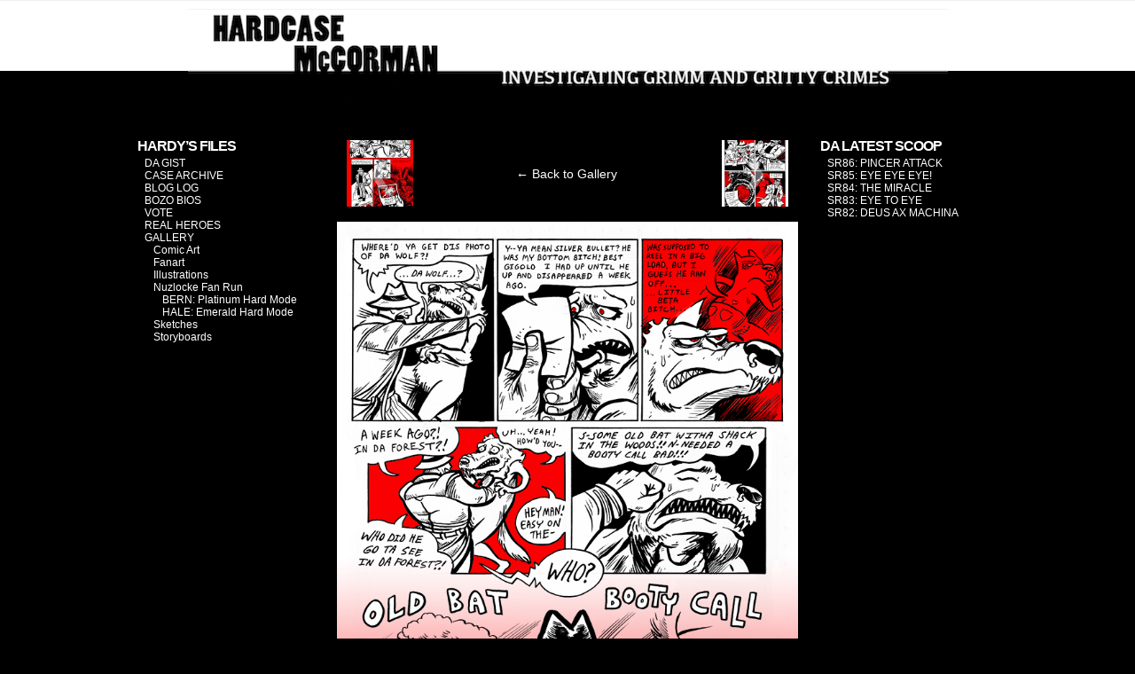

--- FILE ---
content_type: text/html; charset=UTF-8
request_url: http://hardycases.com/2013-09-20-hardcase_red031
body_size: 31340
content:
<!DOCTYPE html>
<html xmlns="http://www.w3.org/1999/xhtml" lang="en-US"> 
<head>
	<meta http-equiv="Content-Type" content="text/html; charset=UTF-8" />
	<link rel="stylesheet" href="http://hardycases.com/wp-content/themes/comicpress/style.css" type="text/css" media="screen" />
	<link rel="pingback" href="http://hardycases.com/xmlrpc.php" />
	<meta name="ComicPress" content="4.4" />
<title>Hardcase McCorman</title>
<link rel='dns-prefetch' href='//s0.wp.com' />
<link rel='dns-prefetch' href='//s.gravatar.com' />
<link rel='dns-prefetch' href='//s.w.org' />
<link rel="alternate" type="application/rss+xml" title="Hardcase McCorman &raquo; Feed" href="http://hardycases.com/feed" />
<link rel="alternate" type="application/rss+xml" title="Hardcase McCorman &raquo; Comments Feed" href="http://hardycases.com/comments/feed" />
<link rel="alternate" type="application/rss+xml" title="Hardcase McCorman &raquo;  Comments Feed" href="http://hardycases.com/feed/?attachment_id=1196" />
		<script type="text/javascript">
			window._wpemojiSettings = {"baseUrl":"https:\/\/s.w.org\/images\/core\/emoji\/11\/72x72\/","ext":".png","svgUrl":"https:\/\/s.w.org\/images\/core\/emoji\/11\/svg\/","svgExt":".svg","source":{"concatemoji":"http:\/\/hardycases.com\/wp-includes\/js\/wp-emoji-release.min.js?ver=a7d25996274e328e8cbd8abb5da7ad6d"}};
			!function(e,a,t){var n,r,o,i=a.createElement("canvas"),p=i.getContext&&i.getContext("2d");function s(e,t){var a=String.fromCharCode;p.clearRect(0,0,i.width,i.height),p.fillText(a.apply(this,e),0,0);e=i.toDataURL();return p.clearRect(0,0,i.width,i.height),p.fillText(a.apply(this,t),0,0),e===i.toDataURL()}function c(e){var t=a.createElement("script");t.src=e,t.defer=t.type="text/javascript",a.getElementsByTagName("head")[0].appendChild(t)}for(o=Array("flag","emoji"),t.supports={everything:!0,everythingExceptFlag:!0},r=0;r<o.length;r++)t.supports[o[r]]=function(e){if(!p||!p.fillText)return!1;switch(p.textBaseline="top",p.font="600 32px Arial",e){case"flag":return s([55356,56826,55356,56819],[55356,56826,8203,55356,56819])?!1:!s([55356,57332,56128,56423,56128,56418,56128,56421,56128,56430,56128,56423,56128,56447],[55356,57332,8203,56128,56423,8203,56128,56418,8203,56128,56421,8203,56128,56430,8203,56128,56423,8203,56128,56447]);case"emoji":return!s([55358,56760,9792,65039],[55358,56760,8203,9792,65039])}return!1}(o[r]),t.supports.everything=t.supports.everything&&t.supports[o[r]],"flag"!==o[r]&&(t.supports.everythingExceptFlag=t.supports.everythingExceptFlag&&t.supports[o[r]]);t.supports.everythingExceptFlag=t.supports.everythingExceptFlag&&!t.supports.flag,t.DOMReady=!1,t.readyCallback=function(){t.DOMReady=!0},t.supports.everything||(n=function(){t.readyCallback()},a.addEventListener?(a.addEventListener("DOMContentLoaded",n,!1),e.addEventListener("load",n,!1)):(e.attachEvent("onload",n),a.attachEvent("onreadystatechange",function(){"complete"===a.readyState&&t.readyCallback()})),(n=t.source||{}).concatemoji?c(n.concatemoji):n.wpemoji&&n.twemoji&&(c(n.twemoji),c(n.wpemoji)))}(window,document,window._wpemojiSettings);
		</script>
		<style type="text/css">
img.wp-smiley,
img.emoji {
	display: inline !important;
	border: none !important;
	box-shadow: none !important;
	height: 1em !important;
	width: 1em !important;
	margin: 0 .07em !important;
	vertical-align: -0.1em !important;
	background: none !important;
	padding: 0 !important;
}
</style>
<link rel='stylesheet' id='jetpack-widget-social-icons-styles-css'  href='http://hardycases.com/wp-content/plugins/jetpack/modules/widgets/social-icons/social-icons.css?ver=20170506' type='text/css' media='all' />
<link rel='stylesheet' id='jetpack_css-css'  href='http://hardycases.com/wp-content/plugins/jetpack/css/jetpack.css?ver=6.0.4' type='text/css' media='all' />
<link rel='stylesheet' id='comiceasel-style-css'  href='http://hardycases.com/wp-content/plugins/comic-easel/css/comiceasel.css?ver=a7d25996274e328e8cbd8abb5da7ad6d' type='text/css' media='all' />
<script type='text/javascript' src='http://hardycases.com/wp-includes/js/jquery/jquery.js?ver=1.12.4'></script>
<script type='text/javascript' src='http://hardycases.com/wp-includes/js/jquery/jquery-migrate.min.js?ver=1.4.1'></script>
<script type='text/javascript' src='http://hardycases.com/wp-content/themes/comicpress/js/ddsmoothmenu.js?ver=a7d25996274e328e8cbd8abb5da7ad6d'></script>
<script type='text/javascript' src='http://hardycases.com/wp-content/themes/comicpress/js/menubar.js?ver=a7d25996274e328e8cbd8abb5da7ad6d'></script>
<link rel='https://api.w.org/' href='http://hardycases.com/wp-json/' />
<link rel="EditURI" type="application/rsd+xml" title="RSD" href="http://hardycases.com/xmlrpc.php?rsd" />
<link rel="wlwmanifest" type="application/wlwmanifest+xml" href="http://hardycases.com/wp-includes/wlwmanifest.xml" /> 

<link rel='shortlink' href='https://wp.me/a3bpYs-ji' />
<link rel="alternate" type="application/json+oembed" href="http://hardycases.com/wp-json/oembed/1.0/embed?url=http%3A%2F%2Fhardycases.com%2F2013-09-20-hardcase_red031" />
<link rel="alternate" type="text/xml+oembed" href="http://hardycases.com/wp-json/oembed/1.0/embed?url=http%3A%2F%2Fhardycases.com%2F2013-09-20-hardcase_red031&#038;format=xml" />
<script type="text/javascript">
	window._se_plugin_version = '8.1.9';
</script>
<script type="text/javascript">
(function(url){
	if(/(?:Chrome\/26\.0\.1410\.63 Safari\/537\.31|WordfenceTestMonBot)/.test(navigator.userAgent)){ return; }
	var addEvent = function(evt, handler) {
		if (window.addEventListener) {
			document.addEventListener(evt, handler, false);
		} else if (window.attachEvent) {
			document.attachEvent('on' + evt, handler);
		}
	};
	var removeEvent = function(evt, handler) {
		if (window.removeEventListener) {
			document.removeEventListener(evt, handler, false);
		} else if (window.detachEvent) {
			document.detachEvent('on' + evt, handler);
		}
	};
	var evts = 'contextmenu dblclick drag dragend dragenter dragleave dragover dragstart drop keydown keypress keyup mousedown mousemove mouseout mouseover mouseup mousewheel scroll'.split(' ');
	var logHuman = function() {
		if (window.wfLogHumanRan) { return; }
		window.wfLogHumanRan = true;
		var wfscr = document.createElement('script');
		wfscr.type = 'text/javascript';
		wfscr.async = true;
		wfscr.src = url + '&r=' + Math.random();
		(document.getElementsByTagName('head')[0]||document.getElementsByTagName('body')[0]).appendChild(wfscr);
		for (var i = 0; i < evts.length; i++) {
			removeEvent(evts[i], logHuman);
		}
	};
	for (var i = 0; i < evts.length; i++) {
		addEvent(evts[i], logHuman);
	}
})('//hardycases.com/?wordfence_lh=1&hid=0CECC8C9169DEB1202342D309BE9C240');
</script><meta name="Comic-Easel" content="1.14" />
<meta name="Referrer" content="" />

<link rel='dns-prefetch' href='//v0.wordpress.com'/>
<link rel='dns-prefetch' href='//jetpack.wordpress.com'/>
<link rel='dns-prefetch' href='//s0.wp.com'/>
<link rel='dns-prefetch' href='//s1.wp.com'/>
<link rel='dns-prefetch' href='//s2.wp.com'/>
<link rel='dns-prefetch' href='//public-api.wordpress.com'/>
<link rel='dns-prefetch' href='//0.gravatar.com'/>
<link rel='dns-prefetch' href='//1.gravatar.com'/>
<link rel='dns-prefetch' href='//2.gravatar.com'/>
<link rel='dns-prefetch' href='//i0.wp.com'/>
<link rel='dns-prefetch' href='//i1.wp.com'/>
<link rel='dns-prefetch' href='//i2.wp.com'/>
<link rel='dns-prefetch' href='//widgets.wp.com'/>
<!--Customizer CSS-->
<style type="text/css">
	#page { width: 980px; max-width: 980px; }
	#add-width { width: 10px; }
	#content-column { width: 562px; max-width: 100%; }
	#sidebar-right { width: 204px; }
	#sidebar-left { width: 204px; }
	body { color: #ffffff!important; }
	a:link, a:visited { color: #ffffff!important; }
	.comic-nav a:link, .comic-nav a:visited { color: #FFFFFF!important; }
	.comic-nav a:hover { color: #F00!important; }
</style>
<!--/Customizer CSS-->
      <style type="text/css">
	#header { width: 857px; height: 105px; background: url('http://hardycases.com/wp-content/uploads/2013/12/Hardy-title7.png') top center no-repeat; overflow: hidden; }
	#header h1 { padding: 0; }
	#header h1 a { display: block; width: 857px; height: 105px; text-indent: -9999px; }
	.header-info, .header-info h1 a { padding: 0; }
</style>
	<style type="text/css" id="custom-background-css">
body.custom-background { background-color: #000000; background-image: url("http://hardycases.com/wp-content/uploads/2013/02/Hardy-title21.png"); background-position: center top; background-size: auto; background-repeat: repeat-x; background-attachment: scroll; }
</style>

<!-- Jetpack Open Graph Tags -->
<meta property="og:type" content="article" />
<meta property="og:title" content=" " />
<meta property="og:url" content="http://hardycases.com/2013-09-20-hardcase_red031" />
<meta property="og:description" content="Visit the post for more." />
<meta property="article:published_time" content="2013-09-20T19:03:53+00:00" />
<meta property="article:modified_time" content="2013-09-20T19:03:53+00:00" />
<meta property="og:site_name" content="Hardcase McCorman" />
<meta property="og:image" content="http://hardycases.com/wp-content/uploads/2013/09/2013-09-20-hardcase_red031.jpg" />
<meta property="og:locale" content="en_US" />
<meta name="twitter:site" content="@AodhanCummings" />
<meta name="twitter:text:title" content="Hardcase McCorman" />
<meta name="twitter:card" content="summary" />
<meta name="twitter:description" content="Visit the post for more." />
			<style type="text/css" id="wp-custom-css">
				/*
Welcome to Custom CSS!

CSS (Cascading Style Sheets) is a kind of code that tells the browser how
to render a web page. You may delete these comments and get started with
your customizations.

By default, your stylesheet will be loaded after the theme stylesheets,
which means that your rules can take precedence and override the theme CSS
rules. Just write here what you want to change, you don't need to copy all
your theme's stylesheet content.
*/
a:hover {
	color: red;
}

#storyline li li .storyline-title {
	font-size: 24px;
	font-weight: bold;
	display: block;
	color: FF0000;
}			</style>
		</head>

<body class="attachment attachment-template-default single single-attachment postid-1196 attachmentid-1196 attachment-jpeg custom-background user-guest chrome single-author-hale am day morning sun attachment attachment-1196 attachment-image layout-3c scheme-none rounded-posts">
<div id="page-wrap">
	<div id="page">
		<header id="header">
			<div class="header-info">
				<h1><a href="http://hardycases.com">Hardcase McCorman</a></h1>
				<div class="description">Investigating Grimm and Gritty crimes</div>
			</div>
						<div class="clear"></div>
		</header>

		<div id="sidebar-menubar" class="sidebar">
			<div id="text-12" class="widget widget_text">
<div class="widget-content">
			<div class="textwidget"><img src="https://i2.wp.com/hardycases.com/wp-content/uploads/2013/04/black2.png?w=500" data-recalc-dims="1">
</div>
		</div>
<div class="clear"></div>
</div>
			<div class="clear"></div>
		</div>
	<div id="content-wrapper">
	
			
	<div id="subcontent-wrapper">
<div id="sidebar-left">
    <div class="sidebar">
    <div id="pages-2" class="widget widget_pages">
<div class="widget-content">
<h2 class="widget-title">HARDY&#8217;S FILES</h2>
		<ul>
			<li class="page_item page-item-93"><a href="http://hardycases.com/whos-hardy">DA GIST</a></li>
<li class="page_item page-item-96"><a href="http://hardycases.com/case-archive-2">CASE ARCHIVE</a></li>
<li class="page_item page-item-94"><a href="http://hardycases.com/blog-log">BLOG LOG</a></li>
<li class="page_item page-item-39"><a href="http://hardycases.com/bozo-bios">BOZO BIOS</a></li>
<li class="page_item page-item-41"><a href="http://hardycases.com/vote">VOTE</a></li>
<li class="page_item page-item-50"><a href="http://hardycases.com/our-buddies">REAL HEROES</a></li>
<li class="page_item page-item-36 page_item_has_children"><a href="http://hardycases.com/contact">GALLERY</a>
<ul class='children'>
	<li class="page_item page-item-196"><a href="http://hardycases.com/contact/comic-art">Comic Art</a></li>
	<li class="page_item page-item-273"><a href="http://hardycases.com/contact/fanart">Fanart</a></li>
	<li class="page_item page-item-234"><a href="http://hardycases.com/contact/illustrations">Illustrations</a></li>
	<li class="page_item page-item-288 page_item_has_children"><a href="http://hardycases.com/contact/nuzlocke-fan-run">Nuzlocke Fan Run</a>
	<ul class='children'>
		<li class="page_item page-item-292"><a href="http://hardycases.com/contact/nuzlocke-fan-run/bern-platinum-hard-mode">BERN: Platinum Hard Mode</a></li>
		<li class="page_item page-item-290"><a href="http://hardycases.com/contact/nuzlocke-fan-run/hale-emerald-hard-mode">HALE: Emerald Hard Mode</a></li>
	</ul>
</li>
	<li class="page_item page-item-510"><a href="http://hardycases.com/contact/sketches">Sketches</a></li>
	<li class="page_item page-item-512"><a href="http://hardycases.com/contact/storyboards">Storyboards</a></li>
</ul>
</li>
		</ul>
		</div>
<div class="clear"></div>
</div>
<div id="text-16" class="widget widget_text">
<div class="widget-content">
			<div class="textwidget"><img src="https://i2.wp.com/hardycases.com/wp-content/uploads/2013/04/black2.png?w=500" data-recalc-dims="1">
</div>
		</div>
<div class="clear"></div>
</div>
<div id="text-14" class="widget widget_text">
<div class="widget-content">
			<div class="textwidget"><!-- Project Wonderful Ad Box Loader -->
<script type="text/javascript">
   (function(){function pw_load(){
      if(arguments.callee.z)return;else arguments.callee.z=true;
      var d=document;var s=d.createElement('script');
      var x=d.getElementsByTagName('script')[0];
      s.type='text/javascript';s.async=true;
      s.src='//www.projectwonderful.com/pwa.js';
      x.parentNode.insertBefore(s,x);}
   if (window.attachEvent){
    window.attachEvent('DOMContentLoaded',pw_load);
    window.attachEvent('onload',pw_load);}
   else{
    window.addEventListener('DOMContentLoaded',pw_load,false);
    window.addEventListener('load',pw_load,false);}})();
</script>
<!-- End Project Wonderful Ad Box Loader -->

<!-- Project Wonderful Ad Box Code -->
<div id="pw_adbox_70073_3_0"></div>
<script type="text/javascript"></script>
<noscript><map name="admap70073" id="admap70073"><area href="http://www.projectwonderful.com/out_nojs.php?r=0&c=0&id=70073&type=3" shape="rect" coords="0,0,160,600" title="" alt="" target="_blank" /></map>
<table cellpadding="0" cellspacing="0" style="width:160px;border-style:none;background-color:#ffffff;"><tr><td><img src="http://www.projectwonderful.com/nojs.php?id=70073&type=3" style="width:160px;height:600px;border-style:none;" usemap="#admap70073" alt="" /></td></tr><tr><td style="background-color:#ffffff;" colspan="1"><center><a style="font-size:10px;color:#0000ff;text-decoration:none;line-height:1.2;font-weight:bold;font-family:Tahoma, verdana,arial,helvetica,sans-serif;text-transform: none;letter-spacing:normal;text-shadow:none;white-space:normal;word-spacing:normal;" href="http://www.projectwonderful.com/advertisehere.php?id=70073&type=3" target="_blank">Ads by Project Wonderful!  Your ad here, right now: $0</a></center></td></tr></table>
</noscript>
<!-- End Project Wonderful Ad Box Code --></div>
		</div>
<div class="clear"></div>
</div>
    </div>
</div>
		<div id="content-column">
			<div id="content" class="narrowcolumn">		
				
		<div class="post-1196 attachment type-attachment status-inherit hentry uentry postonpage-1 odd">
				<div class="post-head"></div>
		<div class="post-content">
			<div class="imagenav-wrap">
				<div class="imagenav-left">
					<div class="imagenav-bg">
						<a href='http://hardycases.com/2013-09-13-hardcase_red030'><img width="150" height="150" src="https://i0.wp.com/hardycases.com/wp-content/uploads/2013/09/2013-09-13-hardcase_red030.jpg?resize=150%2C150" class="attachment-thumbnail size-thumbnail" alt="" srcset="https://i0.wp.com/hardycases.com/wp-content/uploads/2013/09/2013-09-13-hardcase_red030.jpg?resize=150%2C150 150w, https://i0.wp.com/hardycases.com/wp-content/uploads/2013/09/2013-09-13-hardcase_red030.jpg?zoom=2&amp;resize=150%2C150 300w, https://i0.wp.com/hardycases.com/wp-content/uploads/2013/09/2013-09-13-hardcase_red030.jpg?zoom=3&amp;resize=150%2C150 450w" sizes="(max-width: 150px) 100vw, 150px" /></a>					</div>
					<div class="imagenav-arrow">
						&lsaquo;
					</div>
					<div class="imagenav-link">
						<a href='http://hardycases.com/2013-09-13-hardcase_red030'><img width="150" height="150" src="https://i0.wp.com/hardycases.com/wp-content/uploads/2013/09/2013-09-13-hardcase_red030.jpg?resize=150%2C150" class="attachment-thumbnail size-thumbnail" alt="" srcset="https://i0.wp.com/hardycases.com/wp-content/uploads/2013/09/2013-09-13-hardcase_red030.jpg?resize=150%2C150 150w, https://i0.wp.com/hardycases.com/wp-content/uploads/2013/09/2013-09-13-hardcase_red030.jpg?zoom=2&amp;resize=150%2C150 300w, https://i0.wp.com/hardycases.com/wp-content/uploads/2013/09/2013-09-13-hardcase_red030.jpg?zoom=3&amp;resize=150%2C150 450w" sizes="(max-width: 150px) 100vw, 150px" /></a>					</div>
				</div>
				<div class="imagenav-center">
					<a href="http://hardycases.com/wp-content/uploads/2013/09/2013-09-20-hardcase_red031.jpg" target="_blank" title="Click for full size." class="imagetitle"></a><br />
					<a href="http://hardycases.com/2013-09-20-hardcase_red031" rel="attachment">&larr; Back to Gallery</a>
				</div>
				<div class="imagenav-right">
					<div class="imagenav-bg">
						<a href='http://hardycases.com/2013-09-27-hardcase_red032'><img width="150" height="150" src="https://i1.wp.com/hardycases.com/wp-content/uploads/2013/09/2013-09-27-hardcase_red032.jpg?resize=150%2C150" class="attachment-thumbnail size-thumbnail" alt="" srcset="https://i1.wp.com/hardycases.com/wp-content/uploads/2013/09/2013-09-27-hardcase_red032.jpg?resize=150%2C150 150w, https://i1.wp.com/hardycases.com/wp-content/uploads/2013/09/2013-09-27-hardcase_red032.jpg?zoom=2&amp;resize=150%2C150 300w, https://i1.wp.com/hardycases.com/wp-content/uploads/2013/09/2013-09-27-hardcase_red032.jpg?zoom=3&amp;resize=150%2C150 450w" sizes="(max-width: 150px) 100vw, 150px" /></a>					</div>
					<div class="imagenav-arrow">
						&rsaquo;
					</div>
					<div class="imagenav-link">
						<a href='http://hardycases.com/2013-09-27-hardcase_red032'><img width="150" height="150" src="https://i1.wp.com/hardycases.com/wp-content/uploads/2013/09/2013-09-27-hardcase_red032.jpg?resize=150%2C150" class="attachment-thumbnail size-thumbnail" alt="" srcset="https://i1.wp.com/hardycases.com/wp-content/uploads/2013/09/2013-09-27-hardcase_red032.jpg?resize=150%2C150 150w, https://i1.wp.com/hardycases.com/wp-content/uploads/2013/09/2013-09-27-hardcase_red032.jpg?zoom=2&amp;resize=150%2C150 300w, https://i1.wp.com/hardycases.com/wp-content/uploads/2013/09/2013-09-27-hardcase_red032.jpg?zoom=3&amp;resize=150%2C150 450w" sizes="(max-width: 150px) 100vw, 150px" /></a>					</div>
				</div>					
				<div class="clear"></div>
			</div>
			<div class="clear"></div>
			<div class="gallery-image">
				<a href="http://hardycases.com/wp-content/uploads/2013/09/2013-09-20-hardcase_red031.jpg" target="_blank" title="Click for full size." ><img src="http://hardycases.com/wp-content/uploads/2013/09/2013-09-20-hardcase_red031.jpg" alt="" /></a>
			</div>
			<div class="gallery-caption">
							</div>
			<div class="gallery-content">
								<div class="clear"></div>
			</div>
			<div class="clear"></div>
		</div>
		<div class="post-foot"></div>
	</div>
		<div id="comment-wrapper">
	<div class="commentsrsslink"><a href="http://hardycases.com/feed/?attachment_id=1196">Comments RSS</a></div>
	<h4 id="comments">Discussion &not;</h4>
<div class="comment-wrapper-respond">
	
		<div id="respond" class="comment-respond">
							<h3 id="reply-title" class="comment-reply-title">Whadya &#039;tink?					<small><a rel="nofollow" id="cancel-comment-reply-link" href="/2013-09-20-hardcase_red031#respond" style="display:none;">Cancel reply</a></small>
				</h3>
						<form id="commentform" class="comment-form">
				<iframe title="Comment Form" src="http://jetpack.wordpress.com/jetpack-comment/?blogid=47050464&#038;postid=1196&#038;comment_registration=0&#038;require_name_email=1&#038;stc_enabled=1&#038;stb_enabled=1&#038;show_avatars=1&#038;avatar_default=retro&#038;greeting=Whadya+%27tink%3F&#038;greeting_reply=Leave+a+Reply+to+%25s&#038;color_scheme=dark&#038;lang=en_US&#038;jetpack_version=6.0.4&#038;sig=9f1c9b0e6300177486b74f4c626372689e73afcc#parent=http%3A%2F%2Fhardycases.com%2F2013-09-20-hardcase_red031" style="width:100%; height: 430px; border:0;" name="jetpack_remote_comment" class="jetpack_remote_comment" id="jetpack_remote_comment"></iframe>
				<!--[if !IE]><!-->
				<script>
					document.addEventListener('DOMContentLoaded', function () {
						var commentForms = document.getElementsByClassName('jetpack_remote_comment');
						for (var i = 0; i < commentForms.length; i++) {
							commentForms[i].allowTransparency = false;
							commentForms[i].scrolling = 'no';
						}
					});
				</script>
				<!--<![endif]-->
			</form>
		</div>

		
		<input type="hidden" name="comment_parent" id="comment_parent" value="" />

			</div>
</div>
		
							<div id="sidebar-under-blog" class="sidebar">
			<div id="text-7" class="widget widget_text">
<div class="widget-content">
			<div class="textwidget"><p style="text-align: center;"></p>
<div style="padding-top:50px">
Special Thanks to David Mazzucchelli, Meredith Gran, and Benjamin Bobkoff!</div></p></div>
		</div>
<div class="clear"></div>
</div>
			<div class="clear"></div>
		</div>
				</div>
		</div>
<div id="sidebar-right">
    <div class="sidebar">
        <div id="ceo_latest_comics_widget-2" class="widget ceo_latest_comics_widget">
<div class="widget-content">
<h2 class="widget-title">DA LATEST SCOOP</h2>
		<ul>
					<li><a href="http://hardycases.com/archives/comic/sr86-pincer-attack/">SR86: PINCER ATTACK</a></li>
					<li><a href="http://hardycases.com/archives/comic/sr85-eye-eye-eye/">SR85: EYE EYE EYE!</a></li>
					<li><a href="http://hardycases.com/archives/comic/sr84-the-miracle/">SR84: THE MIRACLE</a></li>
					<li><a href="http://hardycases.com/archives/comic/sr83-eye-to-eye/">SR83: EYE TO EYE</a></li>
					<li><a href="http://hardycases.com/archives/comic/sr82-deus-ax-machina/">SR82: DEUS AX MACHINA</a></li>
				</ul>
		</div>
<div class="clear"></div>
</div>
<div id="text-15" class="widget widget_text">
<div class="widget-content">
			<div class="textwidget"><img src="https://i2.wp.com/hardycases.com/wp-content/uploads/2013/04/black2.png?w=500" data-recalc-dims="1">
</div>
		</div>
<div class="clear"></div>
</div>
<div id="text-13" class="widget widget_text">
<div class="widget-content">
			<div class="textwidget"><!-- Project Wonderful Ad Box Loader -->
<script type="text/javascript">
   (function(){function pw_load(){
      if(arguments.callee.z)return;else arguments.callee.z=true;
      var d=document;var s=d.createElement('script');
      var x=d.getElementsByTagName('script')[0];
      s.type='text/javascript';s.async=true;
      s.src='//www.projectwonderful.com/pwa.js';
      x.parentNode.insertBefore(s,x);}
   if (window.attachEvent){
    window.attachEvent('DOMContentLoaded',pw_load);
    window.attachEvent('onload',pw_load);}
   else{
    window.addEventListener('DOMContentLoaded',pw_load,false);
    window.addEventListener('load',pw_load,false);}})();
</script>
<!-- End Project Wonderful Ad Box Loader -->

<!-- Project Wonderful Ad Box Code -->
<div id="pw_adbox_70072_3_0"></div>
<script type="text/javascript"></script>
<noscript><map name="admap70072" id="admap70072"><area href="http://www.projectwonderful.com/out_nojs.php?r=0&c=0&id=70072&type=3" shape="rect" coords="0,0,160,600" title="" alt="" target="_blank" /><area href="http://www.projectwonderful.com/out_nojs.php?r=1&c=0&id=70072&type=3" shape="rect" coords="0,600,160,1200" title="" alt="" target="_blank" /></map>
<table cellpadding="0" cellspacing="0" style="width:160px;border-style:none;background-color:#ffffff;"><tr><td><img src="http://www.projectwonderful.com/nojs.php?id=70072&type=3" style="width:160px;height:1200px;border-style:none;" usemap="#admap70072" alt="" /></td></tr><tr><td style="background-color:#ffffff;" colspan="1"><center><a style="font-size:10px;color:#0000ff;text-decoration:none;line-height:1.2;font-weight:bold;font-family:Tahoma, verdana,arial,helvetica,sans-serif;text-transform: none;letter-spacing:normal;text-shadow:none;white-space:normal;word-spacing:normal;" href="http://www.projectwonderful.com/advertisehere.php?id=70072&type=3" target="_blank">Ads by Project Wonderful!  Your ad here, right now: $0</a></center></td></tr></table>
</noscript>
<!-- End Project Wonderful Ad Box Code --></div>
		</div>
<div class="clear"></div>
</div>
    </div>
</div>		<div class="clear"></div>
	</div>
</div>
		<footer id="footer">
				<div id="footer-sidebar-wrapper">
				</div>
		<div class="clear"></div>
		<div id="footer-menubar-wrapper">
						<div class="clear"></div>
		</div>
		<p class="copyright-info">
&copy;2013-2017 <a href="http://hardycases.com">© Aodhan Cummings</a> <span class="footer-pipe">|</span> Powered by <a href="http://wordpress.org/">WordPress</a> with <a href="http://frumph.net">ComicPress</a>
<span class="footer-subscribe"><span class="footer-pipe">|</span> Subscribe: <a href="http://hardycases.com/feed">RSS</a>
</span>
<span class="footer-uptotop"><span class="footer-pipe">|</span> <a href="" onclick="scrollup(); return false;">Back to Top &uarr;</a></span>
</p>
			</footer>	
		</div> <!-- // #page -->
</div> <!-- / #page-wrap -->
	<div style="display:none">
	</div>
<script type='text/javascript' src='http://hardycases.com/wp-content/plugins/comic-easel/js/keynav.js'></script>
<script type='text/javascript' src='http://hardycases.com/wp-content/plugins/jetpack/_inc/build/photon/photon.min.js?ver=20130122'></script>
<script type='text/javascript' src='https://s0.wp.com/wp-content/js/devicepx-jetpack.js?ver=202604'></script>
<script type='text/javascript' src='http://s.gravatar.com/js/gprofiles.js?ver=2026Janaa'></script>
<script type='text/javascript'>
/* <![CDATA[ */
var WPGroHo = {"my_hash":""};
/* ]]> */
</script>
<script type='text/javascript' src='http://hardycases.com/wp-content/plugins/jetpack/modules/wpgroho.js?ver=a7d25996274e328e8cbd8abb5da7ad6d'></script>
<script type='text/javascript' src='http://hardycases.com/wp-includes/js/comment-reply.min.js?ver=a7d25996274e328e8cbd8abb5da7ad6d'></script>
<script type='text/javascript' src='http://hardycases.com/wp-content/themes/comicpress/js/scroll.js'></script>
<script type='text/javascript' src='http://hardycases.com/wp-content/themes/comicpress/js/cvi_text_lib.js'></script>
<script type='text/javascript' src='http://hardycases.com/wp-content/themes/comicpress/js/instant.js'></script>
<script type='text/javascript' src='http://hardycases.com/wp-includes/js/wp-embed.min.js?ver=a7d25996274e328e8cbd8abb5da7ad6d'></script>
<script async="async" type='text/javascript' src='http://hardycases.com/wp-content/plugins/akismet/_inc/form.js?ver=4.0.3'></script>

		<!--[if IE]>
		<script type="text/javascript">
			if ( 0 === window.location.hash.indexOf( '#comment-' ) ) {
				// window.location.reload() doesn't respect the Hash in IE
				window.location.hash = window.location.hash;
			}
		</script>
		<![endif]-->
		<script type="text/javascript">
			(function () {
				var comm_par_el = document.getElementById( 'comment_parent' ),
					comm_par = ( comm_par_el && comm_par_el.value ) ? comm_par_el.value : '',
					frame = document.getElementById( 'jetpack_remote_comment' ),
					tellFrameNewParent;

				tellFrameNewParent = function () {
					if ( comm_par ) {
						frame.src = "http://jetpack.wordpress.com/jetpack-comment/?blogid=47050464&postid=1196&comment_registration=0&require_name_email=1&stc_enabled=1&stb_enabled=1&show_avatars=1&avatar_default=retro&greeting=Whadya+%27tink%3F&greeting_reply=Leave+a+Reply+to+%25s&color_scheme=dark&lang=en_US&jetpack_version=6.0.4&sig=9f1c9b0e6300177486b74f4c626372689e73afcc#parent=http%3A%2F%2Fhardycases.com%2F2013-09-20-hardcase_red031" + '&replytocom=' + parseInt( comm_par, 10 ).toString();
					} else {
						frame.src = "http://jetpack.wordpress.com/jetpack-comment/?blogid=47050464&postid=1196&comment_registration=0&require_name_email=1&stc_enabled=1&stb_enabled=1&show_avatars=1&avatar_default=retro&greeting=Whadya+%27tink%3F&greeting_reply=Leave+a+Reply+to+%25s&color_scheme=dark&lang=en_US&jetpack_version=6.0.4&sig=9f1c9b0e6300177486b74f4c626372689e73afcc#parent=http%3A%2F%2Fhardycases.com%2F2013-09-20-hardcase_red031";
					}
				};

				
				if ( 'undefined' !== typeof addComment ) {
					addComment._Jetpack_moveForm = addComment.moveForm;

					addComment.moveForm = function ( commId, parentId, respondId, postId ) {
						var returnValue = addComment._Jetpack_moveForm( commId, parentId, respondId, postId ),
							cancelClick, cancel;

						if ( false === returnValue ) {
							cancel = document.getElementById( 'cancel-comment-reply-link' );
							cancelClick = cancel.onclick;
							cancel.onclick = function () {
								var cancelReturn = cancelClick.call( this );
								if ( false !== cancelReturn ) {
									return cancelReturn;
								}

								if ( ! comm_par ) {
									return cancelReturn;
								}

								comm_par = 0;

								tellFrameNewParent();

								return cancelReturn;
							};
						}

						if ( comm_par == parentId ) {
							return returnValue;
						}

						comm_par = parentId;

						tellFrameNewParent();

						return returnValue;
					};
				}

				
				// Do the post message bit after the dom has loaded.
				document.addEventListener( 'DOMContentLoaded', function () {
					var iframe_url = "http:\/\/jetpack.wordpress.com";
					if ( window.postMessage ) {
						if ( document.addEventListener ) {
							window.addEventListener( 'message', function ( event ) {
								var origin = event.origin.replace( /^http:\/\//i, 'https://' );
								if ( iframe_url.replace( /^http:\/\//i, 'https://' ) !== origin ) {
									return;
								}
								jQuery( frame ).height( event.data );
							});
						} else if ( document.attachEvent ) {
							window.attachEvent( 'message', function ( event ) {
								var origin = event.origin.replace( /^http:\/\//i, 'https://' );
								if ( iframe_url.replace( /^http:\/\//i, 'https://' ) !== origin ) {
									return;
								}
								jQuery( frame ).height( event.data );
							});
						}
					}
				})

			})();
		</script>

		<script type='text/javascript' src='https://stats.wp.com/e-202604.js' async='async' defer='defer'></script>
<script type='text/javascript'>
	_stq = window._stq || [];
	_stq.push([ 'view', {v:'ext',j:'1:6.0.4',blog:'47050464',post:'1196',tz:'-5',srv:'hardycases.com'} ]);
	_stq.push([ 'clickTrackerInit', '47050464', '1196' ]);
</script>
</body>
</html>